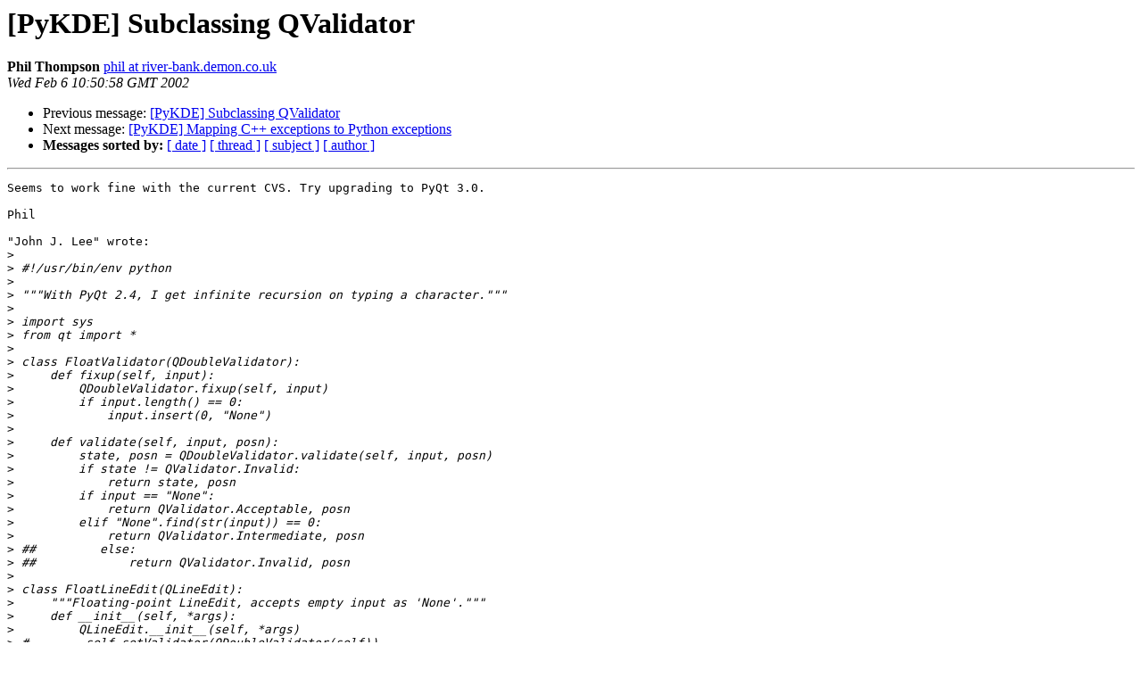

--- FILE ---
content_type: text/html
request_url: https://riverbankcomputing.com/pipermail/pyqt/2002-February/002137.html
body_size: 1623
content:
<!DOCTYPE HTML PUBLIC "-//W3C//DTD HTML 3.2//EN">
<HTML>
 <HEAD>
   <TITLE> [PyKDE] Subclassing QValidator
   </TITLE>
   <LINK REL="Index" HREF="index.html" >
   <LINK REL="made" HREF="mailto:pyqt%40riverbankcomputing.com?Subject=%5BPyKDE%5D%20Subclassing%20QValidator&In-Reply-To=">
   <META NAME="robots" CONTENT="index,nofollow">
   <META http-equiv="Content-Type" content="text/html; charset=us-ascii">
   <LINK REL="Previous"  HREF="002132.html">
   <LINK REL="Next"  HREF="002133.html">
 </HEAD>
 <BODY BGCOLOR="#ffffff">
   <H1>[PyKDE] Subclassing QValidator</H1>
    <B>Phil Thompson</B> 
    <A HREF="mailto:pyqt%40riverbankcomputing.com?Subject=%5BPyKDE%5D%20Subclassing%20QValidator&In-Reply-To="
       TITLE="[PyKDE] Subclassing QValidator">phil at river-bank.demon.co.uk
       </A><BR>
    <I>Wed Feb  6 10:50:58 GMT 2002</I>
    <P><UL>
        <LI>Previous message: <A HREF="002132.html">[PyKDE] Subclassing QValidator
</A></li>
        <LI>Next message: <A HREF="002133.html">[PyKDE] Mapping C++ exceptions to Python exceptions
</A></li>
         <LI> <B>Messages sorted by:</B> 
              <a href="date.html#2137">[ date ]</a>
              <a href="thread.html#2137">[ thread ]</a>
              <a href="subject.html#2137">[ subject ]</a>
              <a href="author.html#2137">[ author ]</a>
         </LI>
       </UL>
    <HR>  
<!--beginarticle-->
<PRE>Seems to work fine with the current CVS. Try upgrading to PyQt 3.0.

Phil

&quot;John J. Lee&quot; wrote:
&gt;<i> 
</I>&gt;<i> #!/usr/bin/env python
</I>&gt;<i> 
</I>&gt;<i> &quot;&quot;&quot;With PyQt 2.4, I get infinite recursion on typing a character.&quot;&quot;&quot;
</I>&gt;<i> 
</I>&gt;<i> import sys
</I>&gt;<i> from qt import *
</I>&gt;<i> 
</I>&gt;<i> class FloatValidator(QDoubleValidator):
</I>&gt;<i>     def fixup(self, input):
</I>&gt;<i>         QDoubleValidator.fixup(self, input)
</I>&gt;<i>         if input.length() == 0:
</I>&gt;<i>             input.insert(0, &quot;None&quot;)
</I>&gt;<i> 
</I>&gt;<i>     def validate(self, input, posn):
</I>&gt;<i>         state, posn = QDoubleValidator.validate(self, input, posn)
</I>&gt;<i>         if state != QValidator.Invalid:
</I>&gt;<i>             return state, posn
</I>&gt;<i>         if input == &quot;None&quot;:
</I>&gt;<i>             return QValidator.Acceptable, posn
</I>&gt;<i>         elif &quot;None&quot;.find(str(input)) == 0:
</I>&gt;<i>             return QValidator.Intermediate, posn
</I>&gt;<i> ##         else:
</I>&gt;<i> ##             return QValidator.Invalid, posn
</I>&gt;<i> 
</I>&gt;<i> class FloatLineEdit(QLineEdit):
</I>&gt;<i>     &quot;&quot;&quot;Floating-point LineEdit, accepts empty input as 'None'.&quot;&quot;&quot;
</I>&gt;<i>     def __init__(self, *args):
</I>&gt;<i>         QLineEdit.__init__(self, *args)
</I>&gt;<i> #        self.setValidator(QDoubleValidator(self))
</I>&gt;<i>         self.setValidator(FloatValidator(self))
</I>&gt;<i> 
</I>&gt;<i>     def sizeHint(self):
</I>&gt;<i>         sz = QLineEdit.sizeHint(self)
</I>&gt;<i>         return QSize(sz.width()/2, sz.height())
</I>&gt;<i> 
</I>&gt;<i> a = QApplication(sys.argv)
</I>&gt;<i> mw = FloatLineEdit(None)
</I>&gt;<i> #mw = QLineEdit(None)
</I>&gt;<i> mw.show()
</I>&gt;<i> a.connect(a, SIGNAL(&quot;lastWindowClosed()&quot;), a, SLOT(&quot;quit()&quot;))
</I>&gt;<i> a.exec_loop()
</I>&gt;<i> 
</I>&gt;<i> # Also, QMessageBox.about doesn't seem look for icon method in parent
</I>&gt;<i> # (sorry, no example code), contrary to the Qt docs.
</I>&gt;<i> 
</I>&gt;<i> # John
</I>&gt;<i> 
</I>&gt;<i> _______________________________________________
</I>&gt;<i> PyKDE mailing list    <A HREF="http://www.riverbankcomputing.com/mailman/listinfo/pyqt">PyKDE at mats.gmd.de</A>
</I>&gt;<i> <A HREF="http://mats.gmd.de/mailman/listinfo/pykde">http://mats.gmd.de/mailman/listinfo/pykde</A>
</I>

</PRE>

<!--endarticle-->
    <HR>
    <P><UL>
        <!--threads-->
	<LI>Previous message: <A HREF="002132.html">[PyKDE] Subclassing QValidator
</A></li>
	<LI>Next message: <A HREF="002133.html">[PyKDE] Mapping C++ exceptions to Python exceptions
</A></li>
         <LI> <B>Messages sorted by:</B> 
              <a href="date.html#2137">[ date ]</a>
              <a href="thread.html#2137">[ thread ]</a>
              <a href="subject.html#2137">[ subject ]</a>
              <a href="author.html#2137">[ author ]</a>
         </LI>
       </UL>

<hr>
<a href="http://www.riverbankcomputing.com/mailman/listinfo/pyqt">More information about the PyQt
mailing list</a><br>
</body></html>
